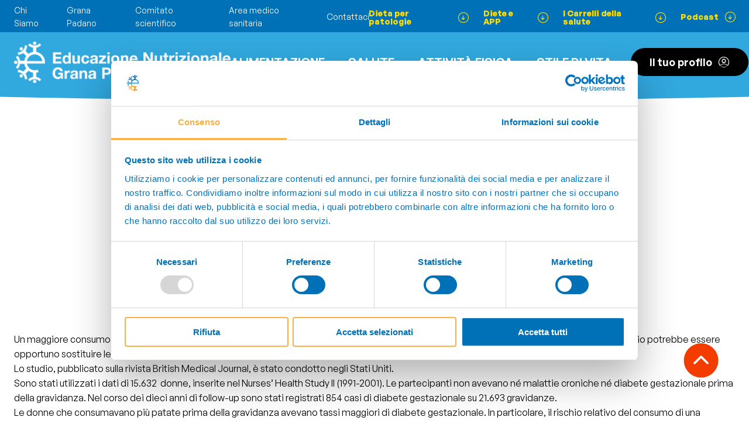

--- FILE ---
content_type: text/html; charset=utf-8
request_url: https://www.educazionenutrizionale.granapadano.it/it/area-medico-sanitaria/articoli-di-aggiornamento-scientifico-alimentazione/rischio-diabete-con-le-patate
body_size: 46733
content:
<!DOCTYPE html>


<html lang="it" class="-no-js" >

<head prefix="og: http://ogp.me/ns#">
    <meta charset="utf-8"/>
    <title>Rischio diabete con le patate? | Educazione Nutrizionale Grana Padano</title>
    <meta name="description" content="">
    <meta name="viewport" content="minimal-ui, width=device-width, initial-scale=1, minimum-scale=1, maximum-scale=1, user-scalable=no">
    <meta name="apple-mobile-web-app-capable" content="yes">
    <meta http-equiv="X-UA-Compatible" content="IE=edge">
    <meta name="format-detection" content="telephone=no"/>

    <meta property="og:type" content="website"/>
    <meta property="og:title" content="Rischio diabete con le patate?"/>
    <meta property="og:site_name" content="Educazione Nutrizionale Grana Padano"/>
    <meta property="og:description"/>
    <meta property="og:url" content="https://www.educazionenutrizionale.granapadano.it/it/area-medico-sanitaria/articoli-di-aggiornamento-scientifico-alimentazione/rischio-diabete-con-le-patate"/>



    

    <meta property="og:locale" content="it_IT"/>


    <link href="https://engp-bng7bhajchf0axex.z02.azurefd.net/assets/css/site.css?v=IxJlSYXDEBaqP2FY-Ko-p5cx0wdaqkK7IM1YueyaQJQ" rel="stylesheet" media="screen">

    <link rel="apple-touch-icon" sizes="180x180" href="https://engp-bng7bhajchf0axex.z02.azurefd.net/assets/misc/favicon/apple-touch-icon.png">
    <link rel="icon" type="image/png" sizes="32x32" href="https://engp-bng7bhajchf0axex.z02.azurefd.net/assets/misc/favicon/favicon-32x32.png">
    <link rel="icon" type="image/png" sizes="16x16" href="https://engp-bng7bhajchf0axex.z02.azurefd.net/assets/misc/favicon/favicon-16x16.png">
    <link rel="manifest" href="https://engp-bng7bhajchf0axex.z02.azurefd.net/assets/misc/favicon/site.webmanifest">
    <link rel="mask-icon" href="https://engp-bng7bhajchf0axex.z02.azurefd.net/assets/misc/favicon/safari-pinned-tab.svg" color="#5bbad5">
    <link rel="shortcut icon" href="https://engp-bng7bhajchf0axex.z02.azurefd.net/assets/misc/favicon/favicon.ico">
    <meta name="msapplication-TileColor" content="#da532c">
    <meta name="msapplication-config" content="https://engp-bng7bhajchf0axex.z02.azurefd.net/assets/misc/favicon/browserconfig.xml">
    <meta name="theme-color" content="#ffffff">
    <meta name="format-detection" content="telephone=no">


    <script type="text/javascript">
        document.getElementsByTagName("html")[0].className =
            document.getElementsByTagName("html")[0].className.replace(/-no-js/g, "");
    </script>

        
<script>
    !function(T,l,y){var S=T.location,u="script",k="instrumentationKey",D="ingestionendpoint",C="disableExceptionTracking",E="ai.device.",I="toLowerCase",b="crossOrigin",w="POST",e="appInsightsSDK",t=y.name||"appInsights";(y.name||T[e])&&(T[e]=t);var n=T[t]||function(d){var g=!1,f=!1,m={initialize:!0,queue:[],sv:"4",version:2,config:d};function v(e,t){var n={},a="Browser";return n[E+"id"]=a[I](),n[E+"type"]=a,n["ai.operation.name"]=S&&S.pathname||"_unknown_",n["ai.internal.sdkVersion"]="javascript:snippet_"+(m.sv||m.version),{time:function(){var e=new Date;function t(e){var t=""+e;return 1===t.length&&(t="0"+t),t}return e.getUTCFullYear()+"-"+t(1+e.getUTCMonth())+"-"+t(e.getUTCDate())+"T"+t(e.getUTCHours())+":"+t(e.getUTCMinutes())+":"+t(e.getUTCSeconds())+"."+((e.getUTCMilliseconds()/1e3).toFixed(3)+"").slice(2,5)+"Z"}(),iKey:e,name:"Microsoft.ApplicationInsights."+e.replace(/-/g,"")+"."+t,sampleRate:100,tags:n,data:{baseData:{ver:2}}}}var h=d.url||y.src;if(h){function a(e){var t,n,a,i,r,o,s,c,p,l,u;g=!0,m.queue=[],f||(f=!0,t=h,s=function(){var e={},t=d.connectionString;if(t)for(var n=t.split(";"),a=0;a<n.length;a++){var i=n[a].split("=");2===i.length&&(e[i[0][I]()]=i[1])}if(!e[D]){var r=e.endpointsuffix,o=r?e.location:null;e[D]="https://"+(o?o+".":"")+"dc."+(r||"services.visualstudio.com")}return e}(),c=s[k]||d[k]||"",p=s[D],l=p?p+"/v2/track":config.endpointUrl,(u=[]).push((n="SDK LOAD Failure: Failed to load Application Insights SDK script (See stack for details)",a=t,i=l,(o=(r=v(c,"Exception")).data).baseType="ExceptionData",o.baseData.exceptions=[{typeName:"SDKLoadFailed",message:n.replace(/\./g,"-"),hasFullStack:!1,stack:n+"\nSnippet failed to load ["+a+"] -- Telemetry is disabled\nHelp Link: https://go.microsoft.com/fwlink/?linkid=2128109\nHost: "+(S&&S.pathname||"_unknown_")+"\nEndpoint: "+i,parsedStack:[]}],r)),u.push(function(e,t,n,a){var i=v(c,"Message"),r=i.data;r.baseType="MessageData";var o=r.baseData;return o.message='AI (Internal): 99 message:"'+("SDK LOAD Failure: Failed to load Application Insights SDK script (See stack for details) ("+n+")").replace(/\"/g,"")+'"',o.properties={endpoint:a},i}(0,0,t,l)),function(e,t){if(JSON){var n=T.fetch;if(n&&!y.useXhr)n(t,{method:w,body:JSON.stringify(e),mode:"cors"});else if(XMLHttpRequest){var a=new XMLHttpRequest;a.open(w,t),a.setRequestHeader("Content-type","application/json"),a.send(JSON.stringify(e))}}}(u,l))}function i(e,t){f||setTimeout(function(){!t&&m.core||a()},500)}var e=function(){var n=l.createElement(u);n.src=h;var e=y[b];return!e&&""!==e||"undefined"==n[b]||(n[b]=e),n.onload=i,n.onerror=a,n.onreadystatechange=function(e,t){"loaded"!==n.readyState&&"complete"!==n.readyState||i(0,t)},n}();y.ld<0?l.getElementsByTagName("head")[0].appendChild(e):setTimeout(function(){l.getElementsByTagName(u)[0].parentNode.appendChild(e)},y.ld||0)}try{m.cookie=l.cookie}catch(p){}function t(e){for(;e.length;)!function(t){m[t]=function(){var e=arguments;g||m.queue.push(function(){m[t].apply(m,e)})}}(e.pop())}var n="track",r="TrackPage",o="TrackEvent";t([n+"Event",n+"PageView",n+"Exception",n+"Trace",n+"DependencyData",n+"Metric",n+"PageViewPerformance","start"+r,"stop"+r,"start"+o,"stop"+o,"addTelemetryInitializer","setAuthenticatedUserContext","clearAuthenticatedUserContext","flush"]),m.SeverityLevel={Verbose:0,Information:1,Warning:2,Error:3,Critical:4};var s=(d.extensionConfig||{}).ApplicationInsightsAnalytics||{};if(!0!==d[C]&&!0!==s[C]){method="onerror",t(["_"+method]);var c=T[method];T[method]=function(e,t,n,a,i){var r=c&&c(e,t,n,a,i);return!0!==r&&m["_"+method]({message:e,url:t,lineNumber:n,columnNumber:a,error:i}),r},d.autoExceptionInstrumented=!0}return m}(y.cfg);(T[t]=n).queue&&0===n.queue.length&&n.trackPageView({})}(window,document,{
src: "https://az416426.vo.msecnd.net/scripts/b/ai.2.min.js",
cfg: { 
    instrumentationKey: '{app-secret}'
}});
    
</script>


        
<!-- Google Tag Manager -->
<script>(function(w,d,s,l,i){w[l]=w[l]||[];w[l].push({'gtm.start':
new Date().getTime(),event:'gtm.js'});var f=d.getElementsByTagName(s)[0],
j=d.createElement(s),dl=l!='dataLayer'?'&l='+l:'';j.async=true;j.src=
'https://www.googletagmanager.com/gtm.js?id='+i+dl;f.parentNode.insertBefore(j,f);
})(window,document,'script','dataLayer','GTM-P7RPZRC');</script>
<!-- End Google Tag Manager -->


    
    

    <script type="application/ld+json">
{
    "@context": "https://schema.org",
    "@type": "NewsArticle",
    "isBasedOn": "https://www.educazionenutrizionale.granapadano.it/it/area-medico-sanitaria/articoli-di-aggiornamento-scientifico-alimentazione/rischio-diabete-con-le-patate",
    "articleSection": "",
    "dateModified": "2023-11-19T22:28:38.5254221+00:00",
    "datePublished": "2017-02-09T15:10:34.6600000+00:00",
    "headline": "Rischio diabete con le patate?",
    "image": [
        "https://www.educazionenutrizionale.granapadano.it"
    ],
    "keywords": [],
    "thumbnailUrl": "https://www.educazionenutrizionale.granapadano.it",
    "url": "https://www.educazionenutrizionale.granapadano.it/it/area-medico-sanitaria/articoli-di-aggiornamento-scientifico-alimentazione/rischio-diabete-con-le-patate",
    "alternativeHeadline": "",
    "description": "",
    "mainEntityOfPage": {
        "@type": "WebPage",
        "@id": "https://www.educazionenutrizionale.granapadano.it/it/area-medico-sanitaria/articoli-di-aggiornamento-scientifico-alimentazione/rischio-diabete-con-le-patate"
    },
    "author": {
        "@type": "Organization",
        "name": "Redazione Educazione Nutrizionale Grana Padano",
        "url": "https://www.educazionenutrizionale.granapadano.it/"
    },
    "publisher": {
        "@context": "https://schema.org",
        "@type": "Organization",
        "name": "Educazione Nutrizionale Grana Padano",
        "logo": {
            "@type": "ImageObject",
            "url": "https://www.educazionenutrizionale.granapadano.ithttps://engp-bng7bhajchf0axex.z02.azurefd.net/assets/css/img/Logo_ENGP_white.webp",
            "width": "500px",
            "height": "152px"
        },
        "url": "https://www.educazionenutrizionale.granapadano.it/"
    }
}
</script>


    
    
    <script type="application/ld+json">

                {
                "@context": "https://schema.org",
                "@type": "BreadcrumbList",
                "itemListElement": [

                        {
                            "@type": "ListItem",
                            "position": 0,
                            "name": "Home",
                            "item": "https://www.educazionenutrizionale.granapadano.it/it"
                        },
                    
                        {
                            "@type": "ListItem",
                            "position": 1,
                            "name": "Area medico sanitaria",
                            "item": "https://www.educazionenutrizionale.granapadano.it/it/area-medico-sanitaria"
                        },
                    
                        {
                            "@type": "ListItem",
                            "position": 2,
                            "name": "Articoli di aggiornamento scientifico",
                            "item": "https://www.educazionenutrizionale.granapadano.it/it/area-medico-sanitaria/articoli-di-aggiornamento-scientifico-alimentazione"
                        },
                    
                        {
                            "@type": "ListItem",
                            "position": 3,
                            "name": "Rischio diabete con le patate?",
                            "item": "https://www.educazionenutrizionale.granapadano.it/it/area-medico-sanitaria/articoli-di-aggiornamento-scientifico-alimentazione/rischio-diabete-con-le-patate"
                        }
                                    ]
                }
                    </script>


    

</head>

<body class=" " data-lan="it">

    <!-- Google Tag Manager (noscript) -->
    <noscript>
        <iframe src="https://www.googletagmanager.com/ns.html?id=GTM-P7RPZRC" height="0" width="0" style="display: none; visibility: hidden"></iframe>
    </noscript>
    <!-- End Google Tag Manager (noscript) -->

    
<header class="c-header c-header--alt">
    <input type="checkbox" name="c-header__menu-profile-state" id="c-header__menu-profile-state" class="c-header__menu-profile-state u-state"/>
    <input type="checkbox" name="c-header__menu-state" id="c-header__menu-state" class="c-header__menu-state u-state"/>
    <div class="c-header__profilemenu-fullscreen-overlay"></div>
    <div class="c-header__placeholder"></div>
    <div class="c-header__container">
        <div class="c-header__main">
            <div class="c-header__topbar-wrap">
                <div class="c-header__topbar">
                    <div class="c-header__topbar-left">
                                    <div class="c-header__topbar-left-link-wrap">
                                        <a class="c-header__topbar-left-link" href="/it/chi-siamo-engp">Chi Siamo</a>
                                    </div>
                                    <div class="c-header__topbar-left-link-wrap">
                                        <a class="c-header__topbar-left-link" href="/it/alimentazione/grana-padano">Grana Padano</a>
                                    </div>
                                    <div class="c-header__topbar-left-link-wrap">
                                        <a class="c-header__topbar-left-link" href="/it/comitato-scientifico">Comitato scientifico</a>
                                    </div>
                                    <div class="c-header__topbar-left-link-wrap">
                                        <a class="c-header__topbar-left-link" href="/it/area-medico-sanitaria">Area medico sanitaria</a>
                                    </div>
                                    <div class="c-header__topbar-left-link-wrap">
                                        <a class="c-header__topbar-left-link" href="/it/contattaci">Contattaci</a>
                                    </div>
                    </div>
                    <div class="c-header__topbar-right">
                                    <div class="c-header__topbar-right-link-wrap">
                                        <a class="c-header__topbar-right-link" href="/it/dieta-per-patologie"><span class="c-header__topbar-right-link-caption">Dieta per patologie</span><span class="c-header__topbar-right-link-icon icon-arrow_down_circle"></span></a>
                                    </div>
                                    <div class="c-header__topbar-right-link-wrap">
                                        <a class="c-header__topbar-right-link" href="/it/app-e-diete"><span class="c-header__topbar-right-link-caption">Diete e APP</span><span class="c-header__topbar-right-link-icon icon-arrow_down_circle"></span></a>
                                    </div>
                                    <div class="c-header__topbar-right-link-wrap">
                                        <a class="c-header__topbar-right-link" href="/it/carrelli-della-salute"><span class="c-header__topbar-right-link-caption">I Carrelli della salute</span><span class="c-header__topbar-right-link-icon icon-arrow_down_circle"></span></a>
                                    </div>
                                    <div class="c-header__topbar-right-link-wrap">
                                        <a class="c-header__topbar-right-link" href="/it/podcast"><span class="c-header__topbar-right-link-caption">Podcast</span><span class="c-header__topbar-right-link-icon icon-arrow_down_circle"></span></a>
                                    </div>
                    </div>
                </div>
            </div>
            <div class="c-header__bottombar-wrap">
                <div class="c-header__bottombar-container">
                    <div class="c-header__bottombar-colors">
                        <div class="c-header__bottombar-color"></div>
                        <div class="c-header__bottombar-color"></div>
                        <div class="c-header__bottombar-color"></div>
                        <div class="c-header__bottombar-color"></div>
                        <div class="c-header__bottombar-color"></div>
                    </div>
                    <div class="c-header__bottombar">
                        <div class="c-header__bottombar-logo-wrap">
                            <a href="/" class="c-header__bottombar-logo"></a>
                        </div>
                        <div class="c-header__bottombar-right">
                            <div class="c-header__mobile-search-opener-wrap">
                                <input class="c-header__mobile-search-state u-state" type="checkbox" name="c-header__mobile-search-state" id="c-header__mobile-search-state" />
                                <label class="c-header__mobile-search-opener" for="c-header__mobile-search-state">
                                    <span class="c-header__mobile-search-opener-icon-wrap">
                                        <span class="c-header__mobile-search-opener-icon icon-search"></span>
                                    </span>
                                </label>
                                <div class="c-header__mobile-search-window-wrap">
                                    <div class="c-header__mobile-search-window">
                                        <label class="c-header__mobile-search-closer icon-close" for="c-header__mobile-search-state"></label>
                                        <form class="c-header__mobile-search-input-wrap" id="c-header__mobile-search-input-wrap" method="get" action="/it/search-results">
                                            <input class="ais-SearchBox-input c-header__mobile-search-input" type="search" name="q" placeholder="Effettua una ricerca" autocomplete="off" autocorrect="off" autocapitalize="off" spellcheck="false" maxlength="512">
                                        </form>
                                        <div class="c-header__mobile-search-results" id="c-header__mobile-search-results"></div>
                                    </div>
                                </div>
                            </div>
                            
                            <label class="c-header__menu-opener" for="c-header__menu-state">
                                <span class="c-header__menu-opener-icon icon-burger"></span>
                            </label>
                            <nav class="c-header__menu">
                                <div class="c-header__menu-part">
                                                <div class="c-header__menu-item-wrap">
                                                    <a class="c-header__menu-item" href="/it/alimentazione">Alimentazione</a>
                                                </div>
                                                <div class="c-header__menu-item-wrap">
                                                    <a class="c-header__menu-item" href="/it/salute">Salute</a>
                                                </div>
                                                <div class="c-header__menu-item-wrap">
                                                    <a class="c-header__menu-item" href="/it/attivita-fisica" target="_blank">ATTIVITÀ FISICA</a>
                                                </div>
                                                <div class="c-header__menu-item-wrap">
                                                    <a class="c-header__menu-item" href="/it/stile-di-vita">Stile di vita</a>
                                                </div>
                                </div>
                                <div class="c-header__menu-part c-header__menu-part--mobile">
                                            <div class="c-header__menu-highlight-item-wrap">
                                                <a class="c-header__menu-highlight-item" href="/it/dieta-per-patologie"><span class="c-header__menu-highlight-item-caption">Dieta per patologie</span><span class="c-header__menu-highlight-item-icon icon-arrow_right_circle"></span></a>
                                            </div>
                                            <div class="c-header__menu-highlight-item-wrap">
                                                <a class="c-header__menu-highlight-item" href="/it/app-e-diete"><span class="c-header__menu-highlight-item-caption">Diete e APP</span><span class="c-header__menu-highlight-item-icon icon-arrow_right_circle"></span></a>
                                            </div>
                                            <div class="c-header__menu-highlight-item-wrap">
                                                <a class="c-header__menu-highlight-item" href="/it/carrelli-della-salute"><span class="c-header__menu-highlight-item-caption">I Carrelli della salute</span><span class="c-header__menu-highlight-item-icon icon-arrow_right_circle"></span></a>
                                            </div>
                                            <div class="c-header__menu-highlight-item-wrap">
                                                <a class="c-header__menu-highlight-item" href="/it/podcast"><span class="c-header__menu-highlight-item-caption">Podcast</span><span class="c-header__menu-highlight-item-icon icon-arrow_right_circle"></span></a>
                                            </div>
                                            <div class="c-header__menu-highlight-item-wrap">
                                                <a class="c-header__menu-highlight-item" href="/it/fake-news-salute"><span class="c-header__menu-highlight-item-caption">Fake News: salute e disinformazione</span><span class="c-header__menu-highlight-item-icon icon-arrow_right_circle"></span></a>
                                            </div>
                                            <div class="c-header__menu-highlight-item-wrap">
                                                <a class="c-header__menu-highlight-item" href="/it/manuali-corretta-alimentazione"><span class="c-header__menu-highlight-item-caption">Manuali</span><span class="c-header__menu-highlight-item-icon icon-arrow_right_circle"></span></a>
                                            </div>
                                            <div class="c-header__menu-highlight-item-wrap">
                                                <a class="c-header__menu-highlight-item" href="/it/video"><span class="c-header__menu-highlight-item-caption">Video didattici</span><span class="c-header__menu-highlight-item-icon icon-arrow_right_circle"></span></a>
                                            </div>
                                            <div class="c-header__menu-highlight-item-wrap">
                                                <a class="c-header__menu-highlight-item" href="/it/ricette"><span class="c-header__menu-highlight-item-caption">Ricette della salute</span><span class="c-header__menu-highlight-item-icon icon-arrow_right_circle"></span></a>
                                            </div>
                                            <div class="c-header__menu-highlight-item-wrap">
                                                <a class="c-header__menu-highlight-item" href="/it/attivita-motoria"><span class="c-header__menu-highlight-item-caption">Attività motoria</span><span class="c-header__menu-highlight-item-icon icon-arrow_right_circle"></span></a>
                                            </div>
                                </div>
                                <div class="c-header__menu-part c-header__menu-part--mobile">
                                            <div class="c-header__menu-nonhighlight-item-wrap">
                                                <a class="c-header__menu-nonhighlight-item" href="/it/chi-siamo-engp">Chi Siamo</a>
                                            </div>
                                            <div class="c-header__menu-nonhighlight-item-wrap">
                                                <a class="c-header__menu-nonhighlight-item" href="/it/alimentazione/grana-padano">Grana Padano</a>
                                            </div>
                                            <div class="c-header__menu-nonhighlight-item-wrap">
                                                <a class="c-header__menu-nonhighlight-item" href="/it/comitato-scientifico">Comitato scientifico</a>
                                            </div>
                                            <div class="c-header__menu-nonhighlight-item-wrap">
                                                <a class="c-header__menu-nonhighlight-item" href="/it/area-medico-sanitaria">Area medico sanitaria</a>
                                            </div>
                                            <div class="c-header__menu-nonhighlight-item-wrap">
                                                <a class="c-header__menu-nonhighlight-item" href="/it/contattaci">Contattaci</a>
                                            </div>
                                </div>

                                    <div class="c-header__menu-profile-wrap">
                                        <a href="/it/i-tuoi-articoli" class="c-header__menu-profile-opener">
                                            <span class="c-header__menu-profile-opener-caption">Il tuo profilo</span><span class="c-header__menu-profile-opener-icon icon-profilo"></span>
                                        </a>
                                    </div>

                                <div class="c-header__menu-part c-header__menu-part--mobile">
                                    <div class="c-header__mobile-socials-header">
                                        Seguici su
                                    </div>
                                    <div class="c-header__mobile-socials">
                                                <div class="c-header__mobile-social-wrap">
                                                    <a href="https://www.facebook.com/GranaPadano" class="c-header__mobile-social icon-facebook" target="_blank"></a>
                                                </div>
                                                <div class="c-header__mobile-social-wrap">
                                                    <a href="https://it.linkedin.com/company/consorzio-tutela-grana-padano" class="c-header__mobile-social icon-linkedin" target="_blank"></a>
                                                </div>
                                    </div>
                                </div>
                            </nav>
                        </div>
                    </div>
                </div>
            </div>
        </div>
    </div>
</header>
    


<main class="l-main">

    <div class="o-totop">
        <button type="button" class="o-totop__button">
            <span class="o-totop__button-icon  icon-arrow_up_full"></span>
        </button>
    </div>
    
    
    
    


<div id="c-article">
    <div class="c-articleintro c-articleintro--nocrumbs">
    <div class="c-articleintro__container">
            <h1 class="c-articleintro__header">
                Rischio diabete con le patate?
            </h1>
        <div class="c-articleintro__content">
            <div class="c-articleintro__content-row">

                

<div class="c-articleintro__buttons">
    
            <div class="c-articleintro__button-wrap">
                <a href="/it/sign-in" class="c-articleintro__button">
                    <span class="c-articleintro__button-icon icon-articoli"></span>
                    <span class="c-articleintro__button-caption">Salva l'articolo</span>
                </a>
            </div>

    

    
</div>


                <div class="c-articleintro__socials">
                    

<div class="c-articleintro__social-wrap">
    <a href="https://www.facebook.com/sharer/sharer.php?u=https://www.educazionenutrizionale.granapadano.it/it/area-medico-sanitaria/articoli-di-aggiornamento-scientifico-alimentazione/rischio-diabete-con-le-patate" target="_blank" class="c-articleintro__social icon-facebook"></a>
</div>
<div class="c-articleintro__social-wrap">
    <a href="https://twitter.com/intent/tweet?text=" target="_blank" class="c-articleintro__social icon-twitter"></a>
</div>
<div class="c-articleintro__social-wrap">
    <a href="mailto:?subject=&body=" class="c-articleintro__social icon-mail"></a>
</div>

                    <div class="c-articleintro__social-wrap">
                        <a href="#" class="c-articleintro__social icon-link" onclick="navigator.clipboard.writeText(window.location.href);event.preventDefault();alert(window._txt.linkCopiedToClipboard);"></a>
                    </div>
                </div>
                
            </div>
        </div>
    </div>
</div><article class="c-article">
    <div class="c-article__container">
        <div class="c-article__content">
            <div class="c-article__text">
                <div class="s-editable">
                    <p>Un maggiore consumo di patate prima della gravidanza potrebbe far aumentare il rischio di diabete gestazionale nelle donne. Per diminuire il rischio potrebbe essere opportuno sostituire le patate con altre verdure, legumi o cereali integrali. <br />Lo studio, pubblicato sulla rivista British Medical Journal, &egrave; stato condotto negli Stati Uniti. <br />Sono stati utilizzati i dati di 15.632&nbsp; donne, inserite nel Nurses&rsquo; Health Study II (1991-2001). Le partecipanti non avevano n&eacute; malattie croniche n&eacute; diabete gestazionale prima della gravidanza. Nel corso dei dieci anni di follow-up sono stati registrati 854 casi di diabete gestazionale su 21.693 gravidanze. <br />Le donne che consumavano pi&ugrave; patate prima della gravidanza avevano tassi maggiori di diabete gestazionale. In particolare, il rischio relativo del consumo di una porzione di patate la settimana, tra due e quattro porzioni, e cinque o pi&ugrave; porzioni, rispetto a chi consumava meno di una porzione, era rispettivamente di 1,21; 1,34 e 1,62. <br />La sostituzione di due porzioni la settimana di patate con altre verdure, legumi o cereali integrali&nbsp; diminuiva del 9-12% il rischio di diabete gestazionale. Negli Stati Uniti le patate sono inserite nel gruppo delle verdure, mentre in altri paesi, per esempio nel Regno Unito, sono inserite nello stesso gruppo dei cereali. In entrambi i casi le linee guide nutrizionali consigliano un consumo largo. Alla luce dei risultati, secondo i ricercatori, questa parte delle linee guida dovrebbe essere rivisto.<br /><br /><em>Fonte:</em><br /><em>Bao W, Tobias DK, Hu FB, Chavarro JE, Zhang C. Pre-pregnancy potato consumption and risk of gestational diabetes mellitus: prospective cohort study. BMJ. 2016 Jan 12;352:h6898. doi: 10.1136/bmj.h6898.</em></p>
                </div>
            </div>
        </div>
    </div>
</article>
</div>


    <div class="o-disqus">
        <div id="disqus_thread"></div>
        <script>
        var disqus_config=function(){
            this.page.url="https://www.educazionenutrizionale.granapadano.it/it/area-medico-sanitaria/articoli-di-aggiornamento-scientifico-alimentazione/rischio-diabete-con-le-patate",
            this.page.identifier="engp-articles-5560"
        };
        (function() { // DON'T EDIT BELOW THIS LINE
            var d = document, s = d.createElement('script');
            s.src = 'https://engp.disqus.com/embed.js';
            s.setAttribute('data-timestamp', +new Date());
            (d.head || d.body).appendChild(s);
          })();
    </script>
        <noscript>Please enable JavaScript to view the <a href=https://disqus.com/?ref_noscript>comments powered by Disqus.</a></noscript>
    </div>




    
<footer class="c-footer">
    
        <div class="c-prefooter">
            <div class="c-prefooter__container">
                <div class="c-prefooter__content">
                    <div class="c-prefooter__header">
                        <strong>Iscriviti alla nostra newsletter!</strong>
                    </div>
                    <div class="c-prefooter__text">
                        Non perdere neanche un aggiornamento. <strong>Ogni settimana</strong> nuovi contenuti esclusivi dei nostri esperti di salute.<a name="newsletter"></a>
                    </div>
                    
                    <div id="f_newsletter">
                            

<form class="c-prefooter__form" autocomplete="off" method="post" data-ajax="true" data-ajax-method="post" data-ajax-update="#f_newsletter" data-ajax-loading="#spinnercontainer" data-ajax-success="" data-ajax-failure="showErrorAlert" data-ajax-cache="false" action="/it/newsletter/subscribe">
    <input type="text" class="c-prefooter__input" placeholder="Inserisci qui la tua email" data-val="true" data-val-email="The Email field is not a valid e-mail address." data-val-length="The field Email must be a string with a maximum length of 256." data-val-length-max="256" data-val-required="The Email field is required." id="Email" maxlength="256" name="Email" value="" />
    <div class="c-prefooter__checkset-wrap">
        <label class="c-prefooter__checkset o-checkset">
            <input type="checkbox" class="o-checkset__input" required data-val="true" data-val-required="The PrivacyPolicy field is required." id="PrivacyPolicy" name="PrivacyPolicy" value="true" />
            <span class="o-checkset__label">Per l'utilizzo dei dati forniti per finalità di marketing, come descritto <a href="/it/privacy-newsletter/">nell'informativa cod.002 *</a></span>
        </label>
    </div>
    <button class="c-prefooter__submit o-button" type="submit">
        <div class="o-button__placeholder">
            <span class="o-button__caption">Iscriviti ora</span>
            <span class="o-button__icon icon-arrow_right"></span>
        </div>
        <div class="o-button__visual">
            <span class="o-button__caption">Iscriviti ora</span>
            <span class="o-button__icon icon-arrow_right"></span>
        </div>
    </button>
<input name="__RequestVerificationToken" type="hidden" value="CfDJ8G9vCNrZIqFKgzjTLVWyxYXkHIb_F6x1GPJ53C80CvD1MdmqGcb83EvejQwIwmsNZK_nUEXwDOiB3ZZ35CzWyrKYZhXkP5S5bdmPJ4S0dY2nmg7LJflnlS_nDqSit1pkX9ddAquVZgKo3OSnmaZMnFc" /><input name="PrivacyPolicy" type="hidden" value="false" /></form>
   
                    </div>
                    
                </div>
            </div>
        </div>
    
        <div class="c-footer__container">
                <div class="c-footer__notice-wrap">
                    <div class="c-footer__notice">
                        <div class="c-footer__notice-header">Attenzione</div>
                            <div class="c-footer__notice-text">
                                <p>Tutte le informazioni e raccomandazioni o consigli contenuti nel sito hanno esclusivamente scopo educativo e informativo, e possono essere aggiornate o modificate in qualsiasi momento. I contenuti di questo sito non costituiscono una prescrizione medica e non sono e non vogliono formulare trattamenti o diagnosi di alcun tipo, attività che sono esclusivamente compito del medico e coerenti con il quadro clinico del singolo individuo. Si ricorda che le informazioni riportate sono riferite alle linee guida generali e non personali, pertanto, si raccomanda di chiedere sempre al medico curante e/o ai medici specialisti il parere su ogni informazione riportata. <a href="/it/disclaimer">Leggi il disclaimer</a></p>
                            </div>   
                    </div>
                </div>

            <div class="c-footer__top">
                <div class="c-footer__logos-wrap">
                    <div class="c-footer__logos">
                            <a href="https://www.granapadano.it/it-it/" class="c-footer__logo c-footer__logo--gp" target="_blank"></a>
                        <a href="/it" class="c-footer__logo c-footer__logo--engp"></a>
                    </div>
                </div>
                <div class="c-footer__columns">
                            <div class="c-footer__column c-footer__column--special">
                                    <div class="c-footer__column-link-wrap">
                                        <a class="c-footer__column-link" href="/it/contattaci">Contatti</a>
                                    </div>
                                    <div class="c-footer__column-link-wrap">
                                        <a class="c-footer__column-link" href="/it/disclaimer">Disclaimer</a>
                                    </div>
                                    <div class="c-footer__column-link-wrap">
                                        <a class="c-footer__column-link" href="/it/privacy">Privacy</a>
                                    </div>
                                    <div class="c-footer__column-link-wrap">
                                        <a class="c-footer__column-link" href="/it/cookie">Cookie</a>
                                    </div>
                            </div>

                                <div class="c-footer__column">
                                    <div class="c-footer__column-header">Aree tematiche</div>
                                        <div class="c-footer__column-link-wrap">
                                            <a class="c-footer__column-link" href="/it/alimentazione">Alimentazione</a>
                                        </div>
                                        <div class="c-footer__column-link-wrap">
                                            <a class="c-footer__column-link" href="/it/salute">Salute</a>
                                        </div>
                                        <div class="c-footer__column-link-wrap">
                                            <a class="c-footer__column-link" href="/it/stile-di-vita">Stile di vita</a>
                                        </div>
                                        <div class="c-footer__column-link-wrap">
                                            <a class="c-footer__column-link" href="/it/attivita-motoria">Attività motoria</a>
                                        </div>
                                        <div class="c-footer__column-link-wrap">
                                            <a class="c-footer__column-link" href="/it/ricette">Ricette</a>
                                        </div>
                                </div>
                                <div class="c-footer__column">
                                    <div class="c-footer__column-header">Target</div>
                                        <div class="c-footer__column-link-wrap">
                                            <a class="c-footer__column-link" href="/it/target/donne">Donne</a>
                                        </div>
                                        <div class="c-footer__column-link-wrap">
                                            <a class="c-footer__column-link" href="/it/target/senior">Senior</a>
                                        </div>
                                        <div class="c-footer__column-link-wrap">
                                            <a class="c-footer__column-link" href="/it/target/infanzia-e-adolescenza">Infanzia e adolescenza</a>
                                        </div>
                                        <div class="c-footer__column-link-wrap">
                                            <a class="c-footer__column-link" href="/it/target/uomini">Uomini</a>
                                        </div>
                                </div>
                                <div class="c-footer__column">
                                    <div class="c-footer__column-header">Servizi</div>
                                        <div class="c-footer__column-link-wrap">
                                            <a class="c-footer__column-link" href="/it/dieta-per-patologie">Dieta per patologie</a>
                                        </div>
                                        <div class="c-footer__column-link-wrap">
                                            <a class="c-footer__column-link" href="/it/app-e-diete">Le nostre App</a>
                                        </div>
                                        <div class="c-footer__column-link-wrap">
                                            <a class="c-footer__column-link" href="/it/podcast">Podcast</a>
                                        </div>
                                        <div class="c-footer__column-link-wrap">
                                            <a class="c-footer__column-link" href="/it/area-medico-sanitaria">Area medico sanitaria</a>
                                        </div>
                                </div>
                                <div class="c-footer__column">
                                    <div class="c-footer__column-header">Altri servizi</div>
                                        <div class="c-footer__column-link-wrap">
                                            <a class="c-footer__column-link" href="/it/altri-servizi/buoni-propositi">Buoni propositi</a>
                                        </div>
                                        <div class="c-footer__column-link-wrap">
                                            <a class="c-footer__column-link" href="/it/tabelle">Tabelle</a>
                                        </div>
                                        <div class="c-footer__column-link-wrap">
                                            <a class="c-footer__column-link" href="/it/video">Video didattici</a>
                                        </div>
                                        <div class="c-footer__column-link-wrap">
                                            <a class="c-footer__column-link" href="/it/fake-news-salute">Fake News: salute e disinformazione</a>
                                        </div>
                                        <div class="c-footer__column-link-wrap">
                                            <a class="c-footer__column-link" href="/it/manuali-corretta-alimentazione">Manuali</a>
                                        </div>
                                </div>
                                <div class="c-footer__column">
                                    <div class="c-footer__column-header">About</div>
                                        <div class="c-footer__column-link-wrap">
                                            <a class="c-footer__column-link" href="/it/about/cose-engp">Cos'è ENGP</a>
                                        </div>
                                        <div class="c-footer__column-link-wrap">
                                            <a class="c-footer__column-link" href="/it/alimentazione/grana-padano">Grana Padano</a>
                                        </div>
                                        <div class="c-footer__column-link-wrap">
                                            <a class="c-footer__column-link" href="/it/comitato-scientifico">Comitato Scientifico</a>
                                        </div>
                                </div>

                    <div class="c-footer__column">
                        <div class="c-footer__column-header">Seguici su:</div>
                        <div class="c-footer__column-socials">
                                        <div class="c-footer__column-social-link-wrap">
                                            <a href="https://www.facebook.com/GranaPadano" class="c-footer__column-social-link icon-facebook" target="_blank"></a>
                                        </div>
                                        <div class="c-footer__column-social-link-wrap">
                                            <a href="https://it.linkedin.com/company/consorzio-tutela-grana-padano" class="c-footer__column-social-link icon-linkedin" target="_blank"></a>
                                        </div>
                                        <div class="c-footer__column-social-link-wrap">
                                            <a href="https://www.youtube.com/user/ENGranaPadano" class="c-footer__column-social-link icon-youtube" target="_blank"></a>
                                        </div>
                        </div>
                    </div>
                </div>
            </div>
            <div class="c-footer__mid">
                <div class="c-footer__mid-logos">
                    <div class="c-footer__mid-logo"></div>
                    <div class="c-footer__mid-logo"></div>
                </div>
                <div class="c-footer__mid-text">
                    Fondo europeo agricolo per lo sviluppo rurale: L’europa investe nelle zone rurali.<br />Portale della sana alimentazione e corretto stile di vita
                </div>
            </div>
            <div class="c-footer__bottom">
                <div class="c-footer__bottom-copy">
                    Tutti i diritti riservati<sup>©</sup> 2006-2026 <strong>Educazione Nutrizionale Grana Padano,</strong> riproduzione vietata.
                </div>
            </div>
        </div>
    <div class="c-footer__border">
        <div class="c-footer__border-part"></div>
        <div class="c-footer__border-part"></div>
        <div class="c-footer__border-part"></div>
        <div class="c-footer__border-part"></div>
        <div class="c-footer__border-part"></div>
    </div>
</footer>

    
</main>

<div id="spinnercontainer">
    <div id="spinner">
        <span id="ball_1" class="spinner_ball"></span>
        <span id="ball_2" class="spinner_ball"></span>
        <span id="ball_3" class="spinner_ball"></span>
    </div>
</div>


<script type="text/javascript">
        window.baseHost = "https://www.educazionenutrizionale.granapadano.it/";
        window._txt = {"cfgGoogleMapsApiKey":"","searchPlaceholder":"Effettua una ricerca","brandsAll":"Tutti","js_itemsListError":"js_itemsListError","brandsFranchiseFilter":"Franchise","brandsOwnFilter":"Own","loadMoreNews":"Carica altre news","arNoManuals":"Al momento non hai salvato nessun manuale","arNoDiets":"Al momento non hai salvato nessun diete","arNoArticles":"Al momento non hai salvato nessun articolo","arCancel":"Annulla","arProceed":"Procedi","arRemoveManualQuestion":"Sei sicuro di voler rimuovere l\u0027manual dalla tua lista?","arRemoveDietQuestion":"Sei sicuro di voler rimuovere l\u0027dieta dalla tua lista?","arRemoveArticleQuestion":"Sei sicuro di voler rimuovere l\u0027articolo dalla tua lista?","arRemoveItem":"Rimuovi","savePodcast":"Salva podcast","listenToPodcast":"Ascolta podcast","saveArticle":"Salva articolo","listenToArticle":"Ascolta articolo","downloadArticle":"Scarica articolo","arListenToArticle":"Ascolta articolo","arDownloadDiet":"Scarica dieta","arDownloadManual":"Scarica manuale","menuSettings":"Menu settimanale","readArticle":"Scarica articolo","loadMore":"Altri articoli...","linkCopiedToClipboard":"Link copiato!","arNoPodcasts":"Al momento non hai salvato nessun podcast","arRemovePodcastQuestion":"Sei sicuro di voler rimuovere il podcast dalla tua lista?","arNoRecipes":"Nessun risultato trovato","arSearchRecipes":"Cerca per Keyword"};
        window.likedArticleIds = [];
</script>


<script src="https://engp-bng7bhajchf0axex.z02.azurefd.net/assets/js/vendors.app.js?v=-xQr3cwwPxsbas0UHq1dKD-YFfbvYJ95FpG_4sBsqHk"></script>
<script src="https://engp-bng7bhajchf0axex.z02.azurefd.net/assets/js/app.js?v=UtZAd0LMKQ8mhh5kdXxA7M7IDUtr25axS3wkXSrUAHs"></script>




</body>

</html>
